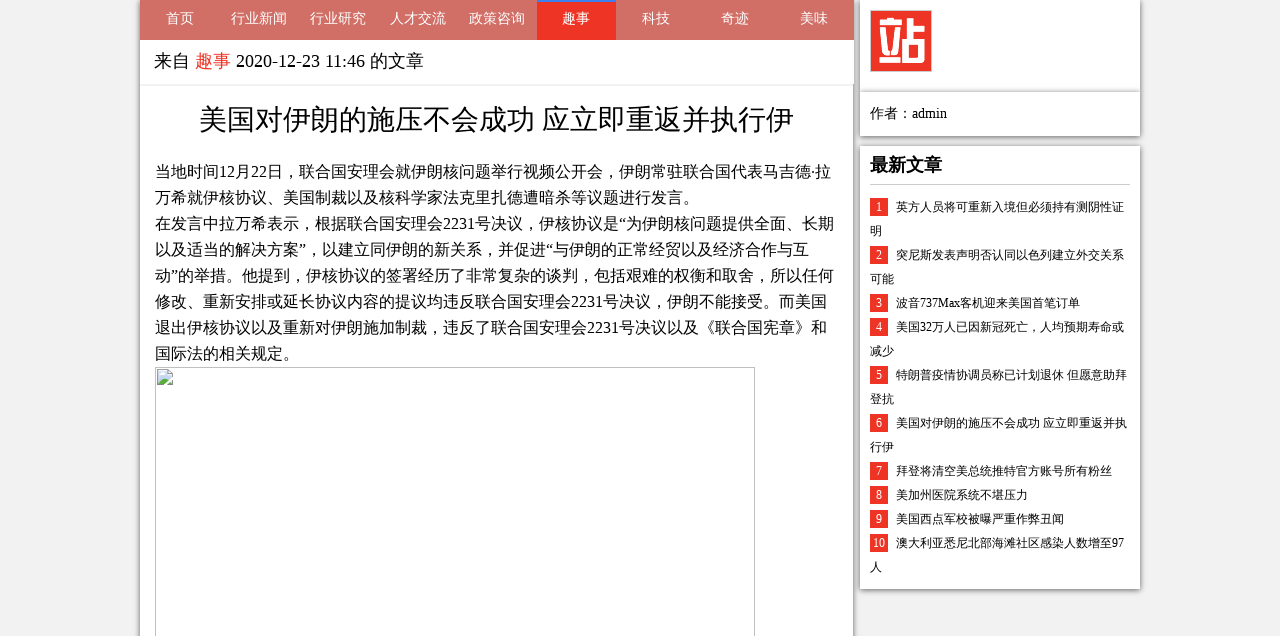

--- FILE ---
content_type: text/html
request_url: http://www.bjpress.cn/qushi/169392.html
body_size: 12508
content:
<!DOCTYPE html>
<html>
<head>
<meta charset="utf-8" />
<meta http-equiv="X-UA-Compatible" content="IE=edge,chrome=1">
<meta name="viewport" content="width=device-width, initial-scale=1.0, user-scalable=0, minimum-scale=1.0, maximum-scale=1.0">
<meta name="keywords" content="45" />
<meta name="author" content="order by dede58.com" />
<title>美国对伊朗的施压不会成功 应立即重返并执行伊_北京新闻出版人才网</title>
<meta name="keywords" content="美国,对,伊朗,的,施压,不会,成功,应立即,重返," />
<meta name="description" content="当地时间12月22日，联合国安理会就伊朗核问题举行视频公开会，伊朗常驻联合国代表马吉德拉万希就伊核协议、美国制裁以及核科学家法克里扎德遭暗杀等议题进行发言。 在发言中拉" />
<link rel="stylesheet" type="text/css" href="/skin/css/base.css" />
<link rel="stylesheet" type="text/css" href="/skin/css/wtt201311.css" />
<link rel="shortcut icon" href="/skin/images/favicon.ico" type="image/x-icon"/>
</head>
<body>
<div id="content">
  <div class="wrapper">
    <div class="box-left">
       <div class="fixed-nav">
        <ul>
        
      <li><a href='/' >首页</a></li>
        
      	<li><a href='/xinwen/'>行业新闻</a></li>
      	
      	<li><a href='/yanjiu/'>行业研究</a></li>
      	
      	<li><a href='/jiaoliu/'>人才交流</a></li>
      	
      	<li><a href='/zhengcezx/'>政策咨询</a></li>
      	<li><a href='/qushi/' class='nav-active'>趣事</a> </li>
      	<li><a href='/keji/'>科技</a></li>
      	
      	<li><a href='/qiji/'>奇迹</a></li>
      	
      	<li><a href='/meiwei/'>美味</a></li>
      	
      	        
      <div class="clearfix"></div>
        </ul>
      </div>
      <div class="box-header"> 来自 <span>趣事</span> 2020-12-23 11:46 的文章</div>
      <div class="box-view">
        <h1>美国对伊朗的施压不会成功 应立即重返并执行伊</h1>
       <p><p>
	当地时间12月22日，联合国安理会就伊朗核问题举行视频公开会，伊朗常驻联合国代表马吉德&middot;拉万希就伊核协议、美国制裁以及核科学家法克里扎德遭暗杀等议题进行发言。</p>
<p>
	在发言中拉万希表示，根据联合国安理会2231号决议，伊核协议是&ldquo;为伊朗核问题提供全面、长期以及适当的解决方案&rdquo;，以建立同伊朗的新关系，并促进&ldquo;与伊朗的正常经贸以及经济合作与互动&rdquo;的举措。他提到，伊核协议的签署经历了非常复杂的谈判，包括艰难的权衡和取舍，所以任何修改、重新安排或延长协议内容的提议均违反联合国安理会2231号决议，伊朗不能接受。而美国退出伊核协议以及重新对伊朗施加制裁，违反了联合国安理会2231号决议以及《联合国宪章》和国际法的相关规定。</p>
<p>
	<img data-alt="" data-upload-link="%7B%22cover%22%3A%22%22%2C%22desc%22%3A%22%22%2C%22id%22%3A%2242q84y_937311%22%2C%22size%22%3A31.95%2C%22width%22%3A800%2C%22height%22%3A497%2C%22url%22%3A%22https%3A%2F%2Fm1-1253159997.image.myqcloud.com%2FimageDir%2F4feb98af4cb11284dea8d7a66e8068ec.jpg%22%2C%22tags%22%3A%5B%5D%2C%22time%22%3A%22%22%2C%22mime%22%3A%22image%2Fjpg%22%7D" src="https://rs1.huanqiucdn.cn/dp/api/files/imageDir/4feb98af4cb11284dea8d7a66e8068ec.jpg" style="height: 373px; width: 600px;" /></p>
<p>
	△拉万希</p>
<p>
	他表示，过去四年，美国针对伊朗所有经济部门施加了超过1500次制裁，并且制裁或将在美国现任政府的任期内持续增加，这实际上是一场用经济手段取代武器的全面战争。他提到，制裁阻止了伊朗人道主义物品的进口，比如特定的医疗设备及药品。美国声称人道主义物品免于制裁完全是谎言，声称制裁并非针对伊朗人民，是纯粹的伪善。制裁不仅造成伊朗经济困难，而且会导致无辜者死亡。美国的制裁是非法、不道德、不人道以及残酷的，是经济恐怖主义和反人类罪行。</p>
<p>
	拉万希提到，制裁只是美国对伊朗的霸凌和破坏行为的一部分，美国还实施了诸如军事冒险、干涉伊朗内政以及一系列其他挑衅行为。一个最直观的例子就是在美国总统的直接命令下，美国残忍暗杀苏莱马尼，这一恐怖主义行为严重违反了国际法。此外，还有重要线索表明，美国在地区的亲密盟友以色列实施了对伊朗著名科学家法克里扎德的暗杀行动，而暗杀伊朗核科学家的恐怖主义行为此前就已经发生。</p>
<p>
	拉万希表示，伊朗感谢联合国安理会成员国的宝贵支持，这些支持不仅局限于伊核协议，也包括支持多边主义，并反对单边主义和霸凌行为。他提到，美国应该清楚，对伊朗的恐吓以及施压政策不会成功，唯一的解决方案就是立即、完整和无条件返回并执行伊核协议。伊朗官方已经明确指出，如果伊核协议相关各方无条件、有效和充分履行协议义务，伊朗也将履行其职责。</p>
<p>
	最后拉万希表示，西方国家不断向地区输送武器，使中东变为&ldquo;火药桶&rdquo;，此举旨在破坏地区和平和稳定。伊朗愿意同地区邻国开展合作、紧密团结、消除分歧。</p>
</p>

      </div>
     

      <div class="mbox-rank">
          
        <div class="mbox-rank-header">热门文章</div>
        <div class="mbox-rank-content" id="relalist">
          <ul>
 <li><i class="colorD16F67">1</i><a href="/qushi/169343.html" title="德国在安理会攻击中国，与日本勾结欲搅局南海">德国在安理会攻击中国，与日本勾结欲搅局南海</a></li>
<li><i class="colorD16F67">2</i><a href="/qushi/11892.html" title="毛泽东 邓小平等领袖吸烟趣事">毛泽东 邓小平等领袖吸烟趣事</a></li>
<li><i class="colorD16F67">3</i><a href="/qushi/162361.html" title="暑假趣事作文600字">暑假趣事作文600字</a></li>
<li><i class="colorD16F67">4</i><a href="/qushi/3750.html" title="佛系创业？ 青年创客“互联网+”大赛分享创业趣事">佛系创业？ 青年创客“互联网+”大赛分享创业趣事</a></li>
<li><i class="colorD16F67">5</i><a href="/qushi/570.html" title="决议确定即是力量，信念就是得胜">决议确定即是力量，信念就是得胜</a></li>
<li><i class="colorD16F67">6</i><a href="/qushi/166253.html" title="11金4銀！2018年跳水世界杯中國隊包攬冠軍">11金4銀！2018年跳水世界杯中國隊包攬冠軍</a></li>
<li><i class="colorD16F67">7</i><a href="/qushi/12512.html" title="九龙仓内地最大IFS周年记">九龙仓内地最大IFS周年记</a></li>
<li><i class="colorD16F67">8</i><a href="/qushi/7993.html" title="张靓颖爆料假唱趣事《举杯呵呵喝》第二季欢聚来袭">张靓颖爆料假唱趣事《举杯呵呵喝》第二季欢聚来袭</a></li>
<li><i class="colorD16F67">9</i><a href="/qushi/165059.html" title="明星个人首页">明星个人首页</a></li>
<li><i class="colorD16F67">10</i><a href="/qushi/138852.html" title="熊梓淇虞祎杰黄金Couple C位出道 分享“奶爸”趣事">熊梓淇虞祎杰黄金Couple C位出道 分享“奶爸”趣事</a></li>


          </ul>
        </div>
      </div>
    </div>
    <div class="box-right" id="sidebar">
      <div class="mbox">
        <div class="mbox-content">
          <p style="float:left;"><img src="/skin/img/z.jpg" width="60" height="60" style="margin-right: 10px;margin-bottom: 10px;border:1px solid #ccc;float:left;"></p>
          <div class="clearfix"></div>
        </div>
      </div>
      <div class="mbox" style="margin-bottom: 10px;">
        <div class="mbox-content">
          <div>作者：admin</div>
        </div>
      </div>
      <div id="sidebar-follow">
        <div class="mbox-rank" style="width:260px;">
          <div class="mbox-rank-header">最新文章</div>
          <div class="mbox-rank-content">
                   <ul>       
                      <li><i class="colorD16F67">1</i>
<a href="/qushi/169397.html" title="英方人员将可重新入境但必须持有测阴性证明">英方人员将可重新入境但必须持有测阴性证明</a></li>
<li><i class="colorD16F67">2</i>
<a href="/qushi/169396.html" title="突尼斯发表声明否认同以色列建立外交关系可能">突尼斯发表声明否认同以色列建立外交关系可能</a></li>
<li><i class="colorD16F67">3</i>
<a href="/qushi/169395.html" title="波音737Max客机迎来美国首笔订单">波音737Max客机迎来美国首笔订单</a></li>
<li><i class="colorD16F67">4</i>
<a href="/qushi/169394.html" title="美国32万人已因新冠死亡，人均预期寿命或减少">美国32万人已因新冠死亡，人均预期寿命或减少</a></li>
<li><i class="colorD16F67">5</i>
<a href="/qushi/169393.html" title="特朗普疫情协调员称已计划退休 但愿意助拜登抗">特朗普疫情协调员称已计划退休 但愿意助拜登抗</a></li>
<li><i class="colorD16F67">6</i>
<a href="/qushi/169392.html" title="美国对伊朗的施压不会成功 应立即重返并执行伊">美国对伊朗的施压不会成功 应立即重返并执行伊</a></li>
<li><i class="colorD16F67">7</i>
<a href="/qushi/169391.html" title="拜登将清空美总统推特官方账号所有粉丝">拜登将清空美总统推特官方账号所有粉丝</a></li>
<li><i class="colorD16F67">8</i>
<a href="/qushi/169390.html" title="美加州医院系统不堪压力">美加州医院系统不堪压力</a></li>
<li><i class="colorD16F67">9</i>
<a href="/qushi/169389.html" title="美国西点军校被曝严重作弊丑闻">美国西点军校被曝严重作弊丑闻</a></li>
<li><i class="colorD16F67">10</i>
<a href="/qushi/169388.html" title="澳大利亚悉尼北部海滩社区感染人数增至97人">澳大利亚悉尼北部海滩社区感染人数增至97人</a></li>

                       </ul>
          </div>
        </div>
          </div>
  </div>
</div>
<div class="clearfix"></div>
<script type="text/javascript" src="/Plugins/apps/CaiJiXia/cjx.js"></script>
<style>
#footer{
    font-size: 12px;
    background-color: #363636;
    text-align: center;
    color: #dadada;
    padding:10px 0;
}

#footer p{
    line-height: 24px;
}

#footer p a{
    color: #dadada;
}

</style>
<div class="clearfix"></div>
<div id="footer">
  <p> <br/>
   Copyright &copy; 2002-2011 北京新闻出版人才网 版权所有北京新闻出版人才网<br/>
    友情链接：</p>
</div>
<div id="lookMore"></div>
<div style="display:none">            </div>
<script src="/skin/js/jquery.min.js"></script>
<script src="/skin/js/jquery.cookie.js"></script>
<script src="/skin/js/sidebar-follow-jquery.js"></script>
<script type="text/javascript" src="/skin/js/jquery.infinitescroll.js"></script>

<script>
		$(function() {
			var $container = $('#post_container');
$container.infinitescroll({
        navSelector : '#box-more', //分页导航的选择器
        nextSelector : '#box-more a', //下页连接的选择器
        itemSelector : '.box-list', //你要检索的所有项目的选择器                 //加载时候显示的进度条，用户可以自定义       
loadingText  : "正在加载更多信息……",            //加载时显示的文字                                                //离网页底部多少像素时触发ajax  
donetext     : "没有更多信息了！" ,
}
);


            $(document).on('click','.wx-text-thumb a.open',function(){
                var aid = $(this).attr('aid');
                var cname = 'a' + aid;
                if(!$(this).hasClass("wx-readed")){
                    $(this).parents('.wx-text-thumb').css('background','#E0E0E0');
                    $(this).parents('.wx-text-thumb').addClass('wx-readed');
                    $.cookie(cname, '1');
                }
               // window.location.hash = cname;
            });
        });

        /* <![CDATA[ */
        (new SidebarFollow()).init({
            element: jQuery('#sidebar-follow'),
            distanceToTop: 0
        });
        /* ]]> */
		</script>
      <!--好织梦（dede58.com）做最好的织梦整站模板下载网站--> 
</body>
</html>

--- FILE ---
content_type: text/html; charset=utf-8
request_url: http://www.bjpress.cn/Plugins/run.php?action=robot&r=0.3546195534854064&_=1768931437708
body_size: 62
content:
finish::采集完毕，所有可采集栏目都已采集完成

--- FILE ---
content_type: text/css
request_url: http://www.bjpress.cn/skin/css/base.css
body_size: 1928
content:
<!--好织梦（dede58.com）做最好的织梦整站模板下载网站--> 
html{overflow-y:scroll;}
body, div, dl, dt, dd,ul,ol,li,h1,h2,h3,h4,h5,h6,pre,form,fieldset,input,textarea,p,blockquote，th,td{margin:0;padding:0;}
table{border-collapse:collapse;border-spacing:0;}
fieldset,img {border:0;}
address,caption, cite,code,dfn,em,strong,th,var{font-style:normal;font-weight:normal;}
ol,ul {list-style:none;}
capation,th{text-align:left;}
h1,h2,h3,h4,h5,h6{font-size:100%;font-weight:normal;}
q:before, q:after{content:' '}
abbr,acronym{border:0;}
.wx-thumb img{ max-width:135px; max-height:90px;}
.wx-thumb{float:right;}

.ad {
display: block;
background-color: #fbfbfb;
border: 2px dashed #bbb;
text-align: center;
color: #aaa;
line-height: 20px;
font-size: 22px;
}



@media only screen and (max-width: 640px) {
#sidebar{ display:none;}
#content{ max-width:360px;}
.wrapper{ max-width:100%;}
.box-left{ max-width:100%;box-shadow:none;}
.fixed-nav{ max-width:360px;}
.fixed-nav ul li a{max-width:60px;}
.box-header{ max-width:95%}
#post_container{ max-width:100%;}
.box-list{ max-width:87%;}
.wx-text{ max-width:100%;}
.wx-thumb{ clear:both;float:none;}
.wx-thumb img{ max-width:100%;; max-height:100%;;}
.box-more{ max-width:100%;}
#footer{max-width:360px;margin: 0 auto;}
}

@media only screen and (min-width:640px) and (max-width:980px) {
	#sidebar{ display:none;}
#content{ max-width:720px;}
.wrapper{ max-width:100%;}
.box-left{ max-width:100%;box-shadow:none;}
.fixed-nav{ max-width:720px;}
.fixed-nav ul li a{max-width:60px;}
.box-header{ max-width:97.5%}
#post_container{ max-width:100%;}
.box-list{ max-width:92.7%;}
.wx-text{ max-width:100%;}
.wx-thumb{ clear:both;float:none;}
.wx-thumb img{ max-width:100%;; max-height:100%;;}
.box-more{ max-width:100%;}
#footer{max-width:720px;margin: 0 auto;}
}

@media only screen and (min-width:1330px) {
	
}

--- FILE ---
content_type: text/css
request_url: http://www.bjpress.cn/skin/css/wtt201311.css
body_size: 5613
content:
        /*好织梦（dede58.com）做最好的织梦整站模板下载网站*/
		body{font: normal 14px/24px "Microsoft Yahei","冬青黑体简体中文 w3","宋体";background:#F2F2F2;}
		a{text-decoration:none;}
		.clearfix{clear:both;}
		
		.logo{width:200px;height:38px;background:green;float:left;}
		#about{float:right;}
		
		
		#header{width:100%;height:38px;background:#258AFF;line-height:38px;display:none;}
		.wrapper{width:1000px;margin:0 auto;}

		#nav ul li,#about ul li{float:left;}
		#nav ul li a,#about ul li a{display:block;}
		
		.box-left{width:713px;float:left;box-shadow: 0 1px 6px rgba(0, 0, 0, 0.6);
        -moz-box-shadow: 0 1px 6px rgba(0, 0, 0, 0.6);
        -webkit-border-shadow: 0 1px 6px rgba(0, 0, 0, 0.6);}
		
		.box-list{width:670px;min-height:90px;background:#FFF;padding:15px 22px;border-bottom:1px solid #ccc;}
		.box-list:hover{background:#F9F9F9;}
		.box-header{background:#FFF;width:700px;padding:8px 0;padding-left:14px;height:30px;margin-bottom:2px;line-height:30px;font-size:18px;margin-top:38px;}
		.box-header span{color:#EE3424;}
		.box-header span a{color:#EE3424;}
		.box-more{background:#FFF;width:700px;padding:8px 0;padding-left:14px;height:45px;margin:10px 0;line-height:45px;font-size:28px;text-align:center;}
		.box-more a{color:#EE3424;}
		.wx-text{width:500px;float:left;}
		.wx-nothumb-text .wx-text{width:670px;}
		
		.wx-text h3{font-size:19px;margin-bottom:3px;}
		.wx-text h3 a{color:#000;font-weight:700;}
		.wx-text h3 a:hover{color:#EE3424;}
	
		.wx-text p.wx-intro{font-size:12px;font-family:'宋体';line-height:20px;min-height:40px;}
		.wx-text p.wx-intro a{font-size:12px;color:#0053a5;}
		.wx-info{font-size:12px;font-family:'宋体';}
		.wx-info a{font-size:12px;color:#0053a5;}
		.wx-info .wx-time{float:right;}
		/*.wx-info .wx-time{float:right;margin-right:23px;}*/
		.wx-info .wx-read{float:right;}
		
		
		#footer p{font-size:12px;text-align:center;margin-top:20px;}
		#footer p a{color:#0053a5;margin-right:5px;}
		
		/*.box-right{float:right;width:280px;position: fixed;margin-left:720px;}*/
		.box-right{float:right;width:280px;}

		#sidebar.fixed {
			position: fixed;
			top: 10px;
		}
		
		.mbox{background:#FFF;padding:10px;box-shadow: 0 1px 6px rgba(0, 0, 0, 0.6);
-moz-box-shadow: 0 1px 6px rgba(0, 0, 0, 0.6);
-webkit-border-shadow: 0 1px 6px rgba(0, 0, 0, 0.6);}

        /*
		.mbox-content a{display:inline-block;padding:0 20px;background:#D16F67;text-align:center;margin:5px 0;color:#F3F3F3;height:27px;border-top:3px solid #D16F67;line-height:27px;}
		.mbox-content a.cat-active,.mbox-content a:hover{border-top:3px solid #3B80EE;height:27px;color:#FFF;display:inline-block;background:#EE3424;}
	*/

        .mbox-content a{color:#D16F67;}
        .mbox-username{display:block;font-size:18px;}
        a.logout{font-size:12px;color:#000;text-decoration: underline;}

        .box-view{background:#FFF;padding:15px;font: normal 16px/26px "Microsoft Yahei","冬青黑体简体中文 w3","宋体";min-height:480px;overflow: hidden;}
		.box-view h1{font-size:28px;text-align:center;margin-bottom:20px;line-height:38px;}
		
		.mbox-rank{padding:0 10px;background:#FFF;margin:10px 0;box-shadow: 0 1px 6px rgba(0, 0, 0, 0.6);
-moz-box-shadow: 0 1px 6px rgba(0, 0, 0, 0.6);
-webkit-border-shadow: 0 1px 6px rgba(0, 0, 0, 0.6);}
		.mbox-rank-header{height:38px;line-height:38px;font-size:18px;font-weight:bold;border-bottom:1px solid #ccc;}
		.mbox-rank-content{padding:10px 0;font-size:12px;}
		.mbox-rank-content a{color:#000;}
		.mbox-rank-content a:hover{color:#000;text-decoration:underline;}
		.mbox-rank-content i{font-style: normal;display:inline-block;width:18px;height:18px;line-height:18px;text-align:center;color:#FFF;margin-right:5px;}
		.mbox-rank-content i.grey{background:#ccc;}
		.mbox-rank-content i.colorD16F67{background:#EE3424;}
		
		.txt1{width:250px;height:30px;font-size:20px;}
		.btn1{padding:10px 15px;border:0;background:#EE3424;color:#FFF;font-weight:bold;}
		.form1{margin:5px 0;}
            .wx-readed,.wx-readed:hover{background:#E0E0E0;}
        #relalist ul li a{font-size:14px;}
        #relalist ul li i{width:20px;height:20px;line-height: 20px;;}


        .fixed-nav{position: fixed;width:714px;background:#D16F67;}
        .fixed-nav ul li{float:left;background:#D16F67;}
        .fixed-nav ul li a{display:block;width:79.33px;text-align:center;color:#FFF;height:38px;line-height: 34px;background:#D16F67;border-top:2px solid #D16F67; }
        .fixed-nav ul li a:hover,.fixed-nav ul li a.nav-active{background:#EE3424; border-top:2px solid #3B80EE;}

        .history-pubtime{font-weight: bold;color:#EE3424;}
        a.login{background:url(../img/weibo.png) 0 0 no-repeat;text-decoration: none;padding-left:25px;font-size:16px;line-height: 35px;color:#000;}
        a.login:hover{background:url(../img/weibo-active.png) 0 0 no-repeat;text-decoration: underline;color:#EE3424;}

        .wx-hdn{display:none;}
		
		/*分页*/
.m-page{text-align:right;font-size:0;height:38px;line-height:38px; padding-right:10px;}
.m-page li{ display:inline}
.m-page a,.m-page i{display:inline-block;font-size:15px;background-color:#fff; padding:0px 13px;height:36px;overflow:hidden;text-align:center;border:1px #ddd solid;color:#bbb;font-family:Arial;margin-left:5px;vertical-align:top;}
.m-page a.next,.m-page a.prev{font-family:宋体;font-size:16px;font-weight:700;}
.m-page a:hover,.m-page li.thisclass a{background-color:#ff0000;color:#fff;}
.m-page span{font-size:14px;padding-right:10px;}
		